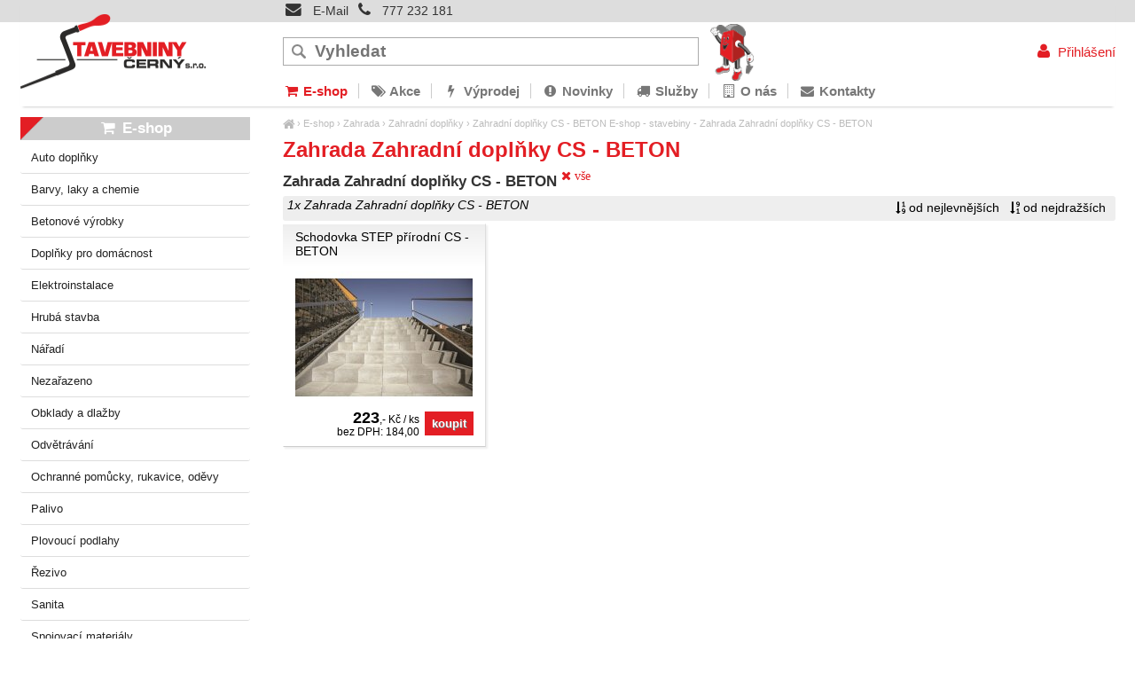

--- FILE ---
content_type: text/html; charset=UTF-8
request_url: https://stavebninycerny.cz/zahrada-zahradni-doplnky/cs.beton
body_size: 3438
content:
<!DOCTYPE html><html lang=cs><head><meta charset='utf-8'><title>Zahrada Zahradní doplňky CS - BETON E-shop - stavebiny | Stavebniny Černý</title><meta name='keywords' content='zahrada, zahradní, doplňky, cs'><meta name='description' content='Zahrada Zahradní doplňky CS - BETON vše od nejlevnějších od nejdražších 1x Zahrada, Zahrada Zahradní doplňky CS - BETON E-shop - stavebiny'><meta name='author' content='Insion.cz'><meta name='robots' content='index, follow'><meta name='viewport' content='width=device-width,initial-scale=1'><link href='/style.68212.css' rel='stylesheet'><meta property='og:description' content='Zahrada Zahradní doplňky CS - BETON vše od nejlevnějších od nejdražších 1x Zahrada, Zahrada Zahradní doplňky CS - BETON E-shop - stavebiny'><meta property='og:title' content='Zahrada Zahradní doplňky CS - BETON E-shop - stavebiny'><meta property='og:url' content='https://stavebninycerny.cz/zahrada-zahradni-doplnky/cs.beton'><meta property='og:image:width' content='400'><meta property='og:image:height' content='400'><link href='/favicon.ico' rel='shortcut icon' type='image/x-icon'></head><body><div id=main><div id=cont><div id=path><a href='/' title='Stavebniny Černý, staviva, doprava stavebnin'><em class='fa fa-home fa-lg'> </em></a> › <a href='/e-shop' title='E-shop E-shop - stavebiny'>E-shop</a> › <a href='/zahrada' title='Zahrada E-shop - stavebiny'>Zahrada</a> › <a href='/zahrada-zahradni-doplnky' title='Zahrada Zahradní doplňky E-shop - stavebiny'>Zahradní doplňky</a> › <a class=cg href='/zahrada-zahradni-doplnky/cs.beton' title='Zahrada Zahradní doplňky CS - BETON E-shop - stavebiny'>Zahradní doplňky CS - BETON</a> E-shop - stavebiny - Zahrada Zahradní doplňky CS - BETON</div><h1>Zahrada Zahradní doplňky CS - BETON </h1><h2>Zahrada Zahradní doplňky CS - BETON <sup><a href='/zahrada-zahradni-doplnky' class='fa fa-times'> vše </a></sup></h2><div class=paging><div class='hand fr'> <em class='fa fa-sort-numeric-asc'> <span>od nejlevnějších</span></em><em class='fa fa-sort-numeric-desc'> <span>od nejdražších</span></em></div><p><em>1x Zahrada Zahradní doplňky CS - BETON</em></p></div><div class=it><div class=in><a href='/schodovka-step-prirodni-cs-beton' title='Schodovka STEP přírodní CS - BETON - Zahrada Zahradní doplňky'><h2>Schodovka STEP přírodní CS - BETON</h2><img src='/files/p/1895/._CS-schodovka-STEP-prirodni-36-.jpg' alt='Schodovka STEP přírodní CS - BETON'></a><p>STEP je univerzální schodišťový prvek, který umožňuje tvorbu schodišťových stupňů.</p></div><p class=add> </p><input type=button value=koupit class=butt id='i1895v1'><div class=pr><var>223</var>,- Kč / ks<br>bez DPH: 184,00</div></div></div><div id=l><h2><a href='/e-shop' title='E-shop E-shop - stavebiny'><em class='fa fa-shopping-cart fa-fw' title='E-shop E-shop - stavebiny'></em> E-shop</a></h2><ul class=m><li><a title='Auto doplňky čističe, kanystry, kapaliny, klíče, kompresory, laky, měřiče, ostřikovače, pojistky, žárovky' href='/auto-doplnky'>Auto doplňky</a><li><a title='Barvy, laky a chemie Barvy, laky a chemie' href='/barvy-laky-chemie'>Barvy, laky a chemie</a><li><a title='Betonové výrobky Betonové výrobky,Květináče,Lemy,Obrubníky,Silniční, zahradní, palisády, stříšky,svahové, šlapáky, dlažby,ploty' href='/betonove-vyrobky'>Betonové výrobky</a><li><a title='Doplňky pro domácnost Doplňky pro domácnost' href='/doplnky-pro-domacnost'>Doplňky pro domácnost</a><li><a title='Elektroinstalace Elektroinstalace' href='/elektroinstalace'>Elektroinstalace</a><li><a title='Hrubá stavba Hrubá stavba' href='/hruba-stavba'>Hrubá stavba</a><li><a title='Nářadí E-shop - stavebiny' href='/naradi'>Nářadí</a><li><a title='Nezařazeno E-shop - stavebiny' href='/nezarazeno'>Nezařazeno</a><li><a title='Obklady a dlažby E-shop - stavebiny' href='/obklady-dlazby'>Obklady a dlažby</a><li><a title='Odvětrávání E-shop - stavebiny' href='/odvetravani'>Odvětrávání</a><li><a title='Ochranné pomůcky, rukavice, oděvy E-shop - stavebiny' href='/ochranne-pomucky-rukavice-odevy'>Ochranné pomůcky, rukavice, oděvy</a><li><a title='Palivo brikety, pelety, uhlí, ruf, dřevo, palivové, třísky' href='/palivo'>Palivo</a><li><a title='Plovoucí podlahy plovoucí, podlaha, lišty, podlahy, rohy, koncovky, spojky, KP40, levá, pravá, modřín, bříza, dub' href='/plovouci-podlahy'>Plovoucí podlahy</a><li><a title='Řezivo E-shop - stavebiny' href='/rezivo'>Řezivo</a><li><a title='Sanita E-shop - stavebiny' href='/sanita'>Sanita</a><li><a title='Spojovací materiály E-shop - stavebiny' href='/spojovaci-materialy'>Spojovací materiály</a><li><a title='Stavební výplně E-shop - stavebiny' href='/stavebni-vyplne'>Stavební výplně</a><li><a title='Střechy E-shop - stavebiny' href='/strechy'>Střechy</a><li><a title='Suchá stavba E-shop - stavebiny' href='/sucha-stavba'>Suchá stavba</a><li><a title='Suché směsi E-shop - stavebiny' href='/suche-smesi'>Suché směsi</a><li><a title='Sypké materiály E-shop - stavebiny' href='/sypke-materialy'>Sypké materiály</a><li><a title='Topení E-shop - stavebiny' href='/topeni'>Topení</a><li><a title='Výprodejové zboží E-shop - stavebiny' href='/vyprodejove-zbozi'>Výprodejové zboží</a><li><a title='Zahrada E-shop - stavebiny' href='/zahrada' class='mark'>Zahrada</a><ul><li><a title='Zahrada Bazénová chemie, příslušenství E-shop - stavebiny' href='/zahrada-bazenova-chemie-prislusenstvi'>Bazénová chemie, příslušenství</a><li><a title='Zahrada Doplňky pro zvířata Doplňky pro zvířata' href='/zahrada-doplnky-pro-zvirata'>Doplňky pro zvířata</a><li><a title='Zahrada Grilování E-shop - stavebiny' href='/zahrada-grilovani'>Grilování</a><li><a title='Zahrada Jedy, pasti, odpuzovače E-shop - stavebiny' href='/zahrada-jedy-pasti-odpuzovace'>Jedy, pasti, odpuzovače</a><li><a title='Zahrada Kanystry E-shop - stavebiny' href='/zahrada-kanystry'>Kanystry</a><li><a title='Zahrada Kompostéry E-shop - stavebiny' href='/zahrada-kompostery'>Kompostéry</a><li><a title='Zahrada Konve E-shop - stavebiny' href='/zahrada-konve'>Konve</a><li><a title='Zahrada Pěstování rostlin E-shop - stavebiny' href='/zahrada-pestovani-rostlin'>Pěstování rostlin</a><li><a title='Zahrada Ploty E-shop - stavebiny' href='/zahrada-ploty'>Ploty</a><li><a title='Zahrada Postřikovače E-shop - stavebiny' href='/zahrada-postrikovace'>Postřikovače</a><li><a title='Zahrada Rohože E-shop - stavebiny' href='/zahrada-rohoze'>Rohože</a><li><a title='Zahrada Semínka, klíčky E-shop - stavebiny' href='/zahrada-seminka-klicky'>Semínka, klíčky</a><li><a title='Zahrada Sítě, pásy E-shop - stavebiny' href='/zahrada-site-pasy'>Sítě, pásy</a><li><a title='Zahrada Sudy E-shop - stavebiny' href='/zahrada-sudy'>Sudy</a><li><a title='Zahrada Textílie E-shop - stavebiny' href='/zahrada-textilie'>Textílie</a><li><a title='Zahrada Vodní program E-shop - stavebiny' href='/zahrada-vodni-program'>Vodní program</a><li><a title='Zahrada Zahradní doplňky E-shop - stavebiny' href='/zahrada-zahradni-doplnky' class='mark'>Zahradní doplňky</a><li><a title='Zahrada Zahradní plachty E-shop - stavebiny' href='/zahrada-zahradni-plachty'>Zahradní plachty</a></ul><li><a title='Zateplení, izolace E-shop - stavebiny' href='/zatepleni-izolace'>Zateplení, izolace</a><li><a title='Zima hrablo, sekáč, led, sůl, škrabka' href='/zima'>Zima</a></ul> </div><br class=cb></div><div id=otop><div id=top><input type=text id=ms onKeyUp="fm('/vyhledat',this)" placeholder='Vyhledat'><img id=cih src='/gfx/cihlacekcely.png' alt=''><div id=m><a title='E-shop E-shop - stavebiny' href='/e-shop' class='mark'><em class='fa fa-shopping-cart fa-fw' title='E-shop E-shop - stavebiny'></em> E-shop</a><a title='Akce' href='/akce'><em class='fa fa-tags fa-fw' title='Akce'></em> Akce</a><a title='Výprodej' href='https://stavebninycerny.cz/vyprodejove-zbozi'><em class='fa fa-flash fa-fw' title='Výprodej'></em> Výprodej</a><a title='Novinky' href='/novinky'><em class='fa fa-exclamation-circle fa-fw' title='Novinky'></em> Novinky</a><a title='Služby autodoprava stavebniny černý, bazar stavebniny černý, plastová okna a dveře, půjčovna nářadí, míchací centrum' href='/sluzby'><em class='fa fa-truck fa-fw' title='Služby autodoprava stavebniny černý, bazar stavebniny černý, plastová okna a dveře, půjčovna nářadí, míchací centrum'></em> Služby</a><a title='O nás' href='/o-nas'><em class='fa fa-building-o fa-fw' title='O nás'></em> O nás</a><a title='Kontakty stavebniny cerny kontakty, Teplice, Litvínov, Krupka, Duchcov, Bílina, infolinka, bazar stavebního materiálu, doprava, autodoprava' href='/kontakty'><em class='fa fa-envelope fa-fw' title='Kontakty stavebniny cerny kontakty, Teplice, Litvínov, Krupka, Duchcov, Bílina, infolinka, bazar stavebního materiálu, doprava, autodoprava'></em> Kontakty</a></div><div class=dn id='m0kontakty'><ul><li><a href="/provozovna-teplice-643">Teplice</a></li><li><a href="/provozovna-bilina-645">Bílina</a></li><li><a href="/provozovna-duchcov-646">Duchcov</a></li><li><a href="/provozovna-litvinov-647">Litvínov</a></li><li><a href="/provozovna-krupka-648">Krupka</a></li></ul></div><div id=link data-l=''></div><div id=tt><a href="/kontakty"><em class="fa fa-envelope"> </em> E-Mail</a> &nbsp;<em class="fa fa-phone"> </em> <a href="tel:+420777232181">777 232 181</a> </div><div id=opt><a href='/prihlaseni'><em class='fa fa-user fa-fw' title='Přihlášení'></em> Přihlášení</a></div></div></div><div id=ou><div id=u><div class=flmr><p class="fa fa-star-o fa-2x"><span>Ověřeno zákazníky </span></p><ul><li>Super obchod, skvělá komunikace.</li><li>Rozumná cena.</li><li>Rychlost, perfektní zabalení, doporučuji.</li></ul></div><div class=flmr><p class="fa fa-thumbs-o-up fa-2x"><span>Pro přátele</span></p><ul><li><a href="https://www.facebook.com/stavebninycerny" title="Facebook">Facebook</a></li><li><a class="sl" href="javascript:;">Sdílet stránku</a></li><li><a href="/akce-707">Akce</a></li><li><a href="/o-spolecnosti">O nás</a></li></ul></div><div class=flmr><p class="fa fa-info-circle fa-2x"><span>Objednávky</span></p><ul><li><em class="fa fa-phone-square fa-fw"> </em><a href="tel:+420777232181">777 232 181</a></li><li><a href="javascript:;" onclick="ad('/modules/question.php')"><em class="fa fa-envelope fa-fw"> </em>dotaz</a></li><li><a href="/kontakty"><em class="fa fa-user fa-fw"> </em>kontakty</a></li></ul></div><div class=flmr><p class="fa fa-home fa-2x"><span>Pobočky </span></p><ul><li><a href="/provozovna-teplice">Teplice</a></li><li><a href="/provozovna-bilina">Bílina</a></li><li><a href="/provozovna-duchcov">Duchcov</a></li><li><a href="/provozovna-litvinov">Litvínov</a></li><li><a href="/provozovna-krupka">Krupka</a></li></ul></div><br class=cb><br><div class=flmr><p><img alt="" height="66" src="/files/-X/T/platba-kartou.png" width="218"></p><p class=ac><strong>Na všech našich pobočkách je možná</strong></p><p class=ac><strong>PLATBA KARTOU.</strong></p></div><div class="bl"> <a href="https://www.sphere.cz/"><img alt="Sphere" src="https://ad.efin.eu/sphere_card_180x77px.png" style="font-size: 13.6px; text-align: left;"></a> <a href="https://www.carte.cz/"><img alt="CARTE" src="https://ad.efin.eu/carte_101x77px.png" style="font-size: 13.6px; text-align: left;"></a></div><br><br type="_moz"> <a href='https://insion.cz' id=c>© 2026 Insion </a></div></div><script src='/js.68212.js'></script><script>dataLayer=window.dataLayer || [];var google_tag_params={'ecomm_pagetype':'category','ecomm_pcat':'Zahradní doplňky'};dataLayer.push({'event':'remarketingTriggered','google_tag_params': window.google_tag_params });</script></body></html>